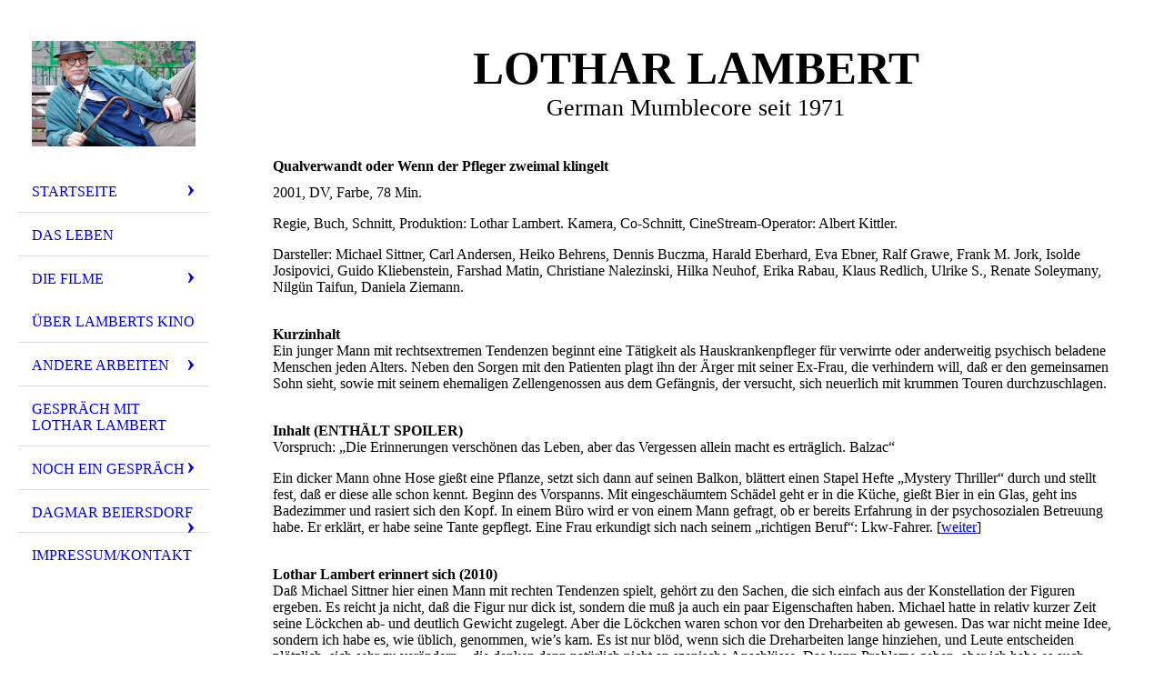

--- FILE ---
content_type: text/html; charset=utf-8
request_url: http://lotharlambert.de/Die-Filme/Qualverwandt/
body_size: 47004
content:
<!DOCTYPE html><html><head><meta http-equiv="Content-Type" content="text/html; charset=UTF-8"><title>Qualverwandt</title><meta name="description" content="German Mumblecore seit 1971"><meta name="keywords" content="Film"><link href="https://lotharlambert.de/Die-Filme/Qualverwandt/" rel="canonical"><meta content="Qualverwandt" property="og:title"><meta content="website" property="og:type"><meta content="https://lotharlambert.de/Die-Filme/Qualverwandt/" property="og:url"><meta content="http://lotharlambert.de/.cm4all/uproc.php/0/Lothar%20Lambert%20(1)%20(C)%20Jan%20Gympel.jpg" property="og:image"/><script>
              window.beng = window.beng || {};
              window.beng.env = {
                language: "en",
                country: "US",
                mode: "deploy",
                context: "page",
                pageId: "000008355696",
                pageLanguage: "en",
                skeletonId: "",
                scope: "2083854",
                isProtected: false,
                navigationText: "Qualverwandt",
                instance: "1",
                common_prefix: "https://strato-editor.com",
                design_common: "https://strato-editor.com/beng/designs/",
                design_template: "sys/cm_dh_076",
                path_design: "https://strato-editor.com/beng/designs/data/sys/cm_dh_076/",
                path_res: "https://strato-editor.com/res/",
                path_bengres: "https://strato-editor.com/beng/res/",
                masterDomain: "",
                preferredDomain: "",
                preprocessHostingUri: function(uri) {
                  
                    return uri || "";
                  
                },
                hideEmptyAreas: true
              };
            </script><script xmlns="http://www.w3.org/1999/xhtml" src="https://strato-editor.com/cm4all-beng-proxy/beng-proxy.js"></script><link xmlns="http://www.w3.org/1999/xhtml" rel="stylesheet" href="https://strato-editor.com/.cm4all/e/static/3rdparty/font-awesome/css/font-awesome.min.css"></link><link rel="stylesheet" type="text/css" href="https://strato-editor.com/.cm4all/res/static/libcm4all-js-widget/3.89.7/css/widget-runtime.css" />
<link rel="stylesheet" type="text/css" href="https://strato-editor.com/.cm4all/res/static/beng-editor/5.3.138/css/deploy.css" />
<link rel="stylesheet" type="text/css" href="https://strato-editor.com/.cm4all/res/static/libcm4all-js-widget/3.89.7/css/slideshow-common.css" />
<script src="https://strato-editor.com/.cm4all/res/static/jquery-1.7/jquery.js"></script><script src="https://strato-editor.com/.cm4all/res/static/prototype-1.7.3/prototype.js"></script><script src="https://strato-editor.com/.cm4all/res/static/jslib/1.4.1/js/legacy.js"></script><script src="https://strato-editor.com/.cm4all/res/static/libcm4all-js-widget/3.89.7/js/widget-runtime.js"></script>
<script src="https://strato-editor.com/.cm4all/res/static/libcm4all-js-widget/3.89.7/js/slideshow-common.js"></script>
<script src="https://strato-editor.com/.cm4all/res/static/beng-editor/5.3.138/js/deploy.js"></script>
<script type="text/javascript" src="https://strato-editor.com/.cm4all/uro/assets/js/uro-min.js"></script><meta name="viewport" content="width=device-width, initial-scale=1"><link rel="stylesheet" type="text/css" href="https://strato-editor.com/.cm4all/designs/static/sys/cm_dh_076/1769040020.3915884/css/main.css"><link rel="stylesheet" type="text/css" href="https://strato-editor.com/.cm4all/designs/static/sys/cm_dh_076/1769040020.3915884/css/responsive.css"><link rel="stylesheet" type="text/css" href="https://strato-editor.com/.cm4all/designs/static/sys/cm_dh_076/1769040020.3915884/css/cm-templates-global-style.css"><script type="text/javascript" language="javascript" src="https://strato-editor.com/.cm4all/designs/static/sys/cm_dh_076/1769040020.3915884/js/initialise.js"></script><script type="text/javascript" language="javascript" src="https://strato-editor.com/.cm4all/designs/static/sys/cm_dh_076/1769040020.3915884/js/showhide_subnavigation.js"></script><script type="text/javascript" language="javascript" src="https://strato-editor.com/.cm4all/designs/static/sys/cm_dh_076/1769040020.3915884/js/cm-templates-global-script.js"></script><!--[if lt IE 8]>
        	<link rel="stylesheet" type="text/css" href="https://strato-editor.com/beng/designs/data/sys/cm_dh_076/css/ie8.css" />
        <![endif]--><!--$Id: template.xsl 1832 2012-03-01 10:37:09Z dominikh $--><link href="/.cm4all/handler.php/vars.css?v=20240809052414" type="text/css" rel="stylesheet"><style type="text/css">.cm-logo {background-image: url("/.cm4all/uproc.php/0/.Lothar%20Lambert%20(1)%20(C)%20Jan%20Gympel.jpg/picture-1200?_=1905a91f872");
        background-position: 50% 50%;
background-size: 111.66666666666667% auto;
background-repeat: no-repeat;
      }</style><script type="text/javascript">window.cmLogoWidgetId = "STRATP_cm4all_com_widgets_Logo_47701105";
            window.cmLogoGetCommonWidget = function (){
                return new cm4all.Common.Widget({
            base    : "/Die-Filme/Qualverwandt/index.php/",
            session : "",
            frame   : "",
            path    : "STRATP_cm4all_com_widgets_Logo_47701105"
        })
            };
            window.logoConfiguration = {
                "cm-logo-x" : "50%",
        "cm-logo-y" : "50%",
        "cm-logo-v" : "2.0",
        "cm-logo-w" : "111.66666666666667%",
        "cm-logo-h" : "auto",
        "cm-logo-di" : "sys/cm_dh_076",
        "cm-logo-u" : "uro-service://",
        "cm-logo-k" : "%7B%22ticket%22%3A%22667d9602e5946e5415a7620a%22%2C%22serviceId%22%3A%220%22%2C%22locale%22%3A%22%22%2C%22path%22%3A%22%2F%22%2C%22name%22%3A%22Lothar%20Lambert%20(1)%20(C)%20Jan%20Gympel.jpg%22%2C%22origin%22%3A%22upload%22%2C%22type%22%3A%22image%2Fjpeg%22%2C%22size%22%3A2095173%2C%22width%22%3A3008%2C%22height%22%3A2000%2C%22duration%22%3A%22%22%2C%22rotation%22%3A1%2C%22task%22%3A%22none%22%2C%22progress%22%3A%22none%22%2C%22result%22%3A%22none%22%2C%22source%22%3A%22%22%2C%22start%22%3A%221905a91f872%22%2C%22now%22%3A%221905a921cc6%22%2C%22_update%22%3A18%2C%22_index%22%3A1%2C%22_media%22%3A%22image%22%2C%22_hash%22%3A%223f86cf91%22%2C%22_extension%22%3A%22%22%2C%22_xlate%22%3A%22Lothar%20Lambert%20(1)%20(C)%20Jan%20Gympel.jpg%22%2C%22_selected%22%3Atrue%7D",
        "cm-logo-bc" : "",
        "cm-logo-ln" : "",
        "cm-logo-ln$" : "",
        "cm-logo-hi" : false
        ,
        _logoBaseUrl : "uro-service:\/\/",
        _logoPath : "%7B%22ticket%22%3A%22667d9602e5946e5415a7620a%22%2C%22serviceId%22%3A%220%22%2C%22locale%22%3A%22%22%2C%22path%22%3A%22%2F%22%2C%22name%22%3A%22Lothar%20Lambert%20(1)%20(C)%20Jan%20Gympel.jpg%22%2C%22origin%22%3A%22upload%22%2C%22type%22%3A%22image%2Fjpeg%22%2C%22size%22%3A2095173%2C%22width%22%3A3008%2C%22height%22%3A2000%2C%22duration%22%3A%22%22%2C%22rotation%22%3A1%2C%22task%22%3A%22none%22%2C%22progress%22%3A%22none%22%2C%22result%22%3A%22none%22%2C%22source%22%3A%22%22%2C%22start%22%3A%221905a91f872%22%2C%22now%22%3A%221905a921cc6%22%2C%22_update%22%3A18%2C%22_index%22%3A1%2C%22_media%22%3A%22image%22%2C%22_hash%22%3A%223f86cf91%22%2C%22_extension%22%3A%22%22%2C%22_xlate%22%3A%22Lothar%20Lambert%20(1)%20(C)%20Jan%20Gympel.jpg%22%2C%22_selected%22%3Atrue%7D"
        };
          jQuery(document).ready(function() {
            var logoElement = jQuery(".cm-logo");
            logoElement.attr("role", "img");
            logoElement.attr("tabindex", "0");
            logoElement.attr("aria-label", "logo");
          });
        </script><link rel="shortcut icon" type="image/png" href="/.cm4all/sysdb/favicon/icon-32x32_f1007cf.png"/><link rel="shortcut icon" sizes="196x196" href="/.cm4all/sysdb/favicon/icon-196x196_f1007cf.png"/><link rel="apple-touch-icon" sizes="180x180" href="/.cm4all/sysdb/favicon/icon-180x180_f1007cf.png"/><link rel="apple-touch-icon" sizes="120x120" href="/.cm4all/sysdb/favicon/icon-120x120_f1007cf.png"/><link rel="apple-touch-icon" sizes="152x152" href="/.cm4all/sysdb/favicon/icon-152x152_f1007cf.png"/><link rel="apple-touch-icon" sizes="76x76" href="/.cm4all/sysdb/favicon/icon-76x76_f1007cf.png"/><meta name="msapplication-square70x70logo" content="/.cm4all/sysdb/favicon/icon-70x70_f1007cf.png"/><meta name="msapplication-square150x150logo" content="/.cm4all/sysdb/favicon/icon-150x150_f1007cf.png"/><meta name="msapplication-square310x310logo" content="/.cm4all/sysdb/favicon/icon-310x310_f1007cf.png"/><link rel="shortcut icon" type="image/png" href="/.cm4all/sysdb/favicon/icon-48x48_f1007cf.png"/><link rel="shortcut icon" type="image/png" href="/.cm4all/sysdb/favicon/icon-96x96_f1007cf.png"/><style id="cm_table_styles"></style><style id="cm_background_queries"></style><script type="application/x-cm4all-cookie-consent" data-code=""></script></head><body ondrop="return false;" class=" device-desktop cm-deploy cm-deploy-342 cm-deploy-4x"><div class="cm-background" data-cm-qa-bg="image"></div><div class="cm-background-video" data-cm-qa-bg="video"></div><div class="cm-background-effects" data-cm-qa-bg="effect"></div><div class="cm-templates-container"><div class="cm-kv-0 cm_can_be_empty" id="keyvisual"></div><div id="page_wrapper"><div class="content_wrapper" id="container_content"><header id="navigation_wrapper"><div class="cm-logo cm_can_be_empty" id="logo"> </div><nav id="nav-mobile-heading"><a href="">Navigation</a></nav><nav class="navi" id="cm_navigation"><ul id="cm_mainnavigation"><li id="cm_navigation_pid_7549638" class="cm_has_subnavigation"><a title="Startseite" href="/Startseite/" class="cm_anchor">Startseite</a><ul class="cm_subnavigation" id="cm_subnavigation_pid_7549638"><li id="cm_navigation_pid_8355596"><a title="17 Berlinale-Filme" href="/Startseite/17-Berlinale-Filme/" class="cm_anchor">17 Berlinale-Filme</a></li><li id="cm_navigation_pid_8359742"><a title="Vergangene Attraktionen" href="/Startseite/Vergangene-Attraktionen/" class="cm_anchor">Vergangene Attraktionen</a></li></ul></li><li id="cm_navigation_pid_7549637"><a title="Das Leben" href="/Das-Leben/" class="cm_anchor">Das Leben</a></li><li id="cm_navigation_pid_7549636" class="cm_current cm_has_subnavigation"><a title="Die Filme" href="/Die-Filme/" class="cm_anchor">Die Filme</a><ul class="cm_subnavigation" id="cm_subnavigation_pid_7549636"><li id="cm_navigation_pid_8355733"><a title="Stellenweise superscharf" href="/Die-Filme/Stellenweise-superscharf/" class="cm_anchor">Stellenweise superscharf</a></li><li id="cm_navigation_pid_8355684"><a title="Oben rum, unten rum" href="/Die-Filme/Oben-rum,-unten-rum/" class="cm_anchor">Oben rum, unten rum</a></li><li id="cm_navigation_pid_8355685"><a title="Verdammt nochmal Berlin" href="/Die-Filme/Verdammt-nochmal-Berlin/" class="cm_anchor">Verdammt nochmal Berlin</a></li><li id="cm_navigation_pid_8355686" class="cm_has_subnavigation"><a title="Erika, mein Superstar" href="/Die-Filme/Erika,-mein-Superstar/" class="cm_anchor">Erika, mein Superstar</a><ul class="cm_subnavigation" id="cm_subnavigation_pid_8355686"><li id="cm_navigation_pid_8359743"><a title="Gespräch" href="/Die-Filme/Erika,-mein-Superstar/Gespraech/" class="cm_anchor">Gespräch</a></li></ul></li><li id="cm_navigation_pid_8355687" class="cm_has_subnavigation"><a title="Ritter der Risikorunde" href="/Die-Filme/Ritter-der-Risikorunde/" class="cm_anchor">Ritter der Risikorunde</a><ul class="cm_subnavigation" id="cm_subnavigation_pid_8355687"><li id="cm_navigation_pid_8359744"><a title="Gespräch" href="/Die-Filme/Ritter-der-Risikorunde/Gespraech/" class="cm_anchor">Gespräch</a></li></ul></li><li id="cm_navigation_pid_8355688" class="cm_has_subnavigation"><a title="Zurück im tiefen Tal der Therapierten" href="/Die-Filme/Zurueck-im-tiefen-Tal-der-Therapierten/" class="cm_anchor">Zurück im tiefen Tal der Therapierten</a><ul class="cm_subnavigation" id="cm_subnavigation_pid_8355688"><li id="cm_navigation_pid_8359745"><a title="Synopsis" href="/Die-Filme/Zurueck-im-tiefen-Tal-der-Therapierten/Synopsis/" class="cm_anchor">Synopsis</a></li><li id="cm_navigation_pid_8359746"><a title="Gespräch" href="/Die-Filme/Zurueck-im-tiefen-Tal-der-Therapierten/Gespraech/" class="cm_anchor">Gespräch</a></li></ul></li><li id="cm_navigation_pid_8355689" class="cm_has_subnavigation"><a title="Alle meine Stehaufmädchen" href="/Die-Filme/Alle-meine-Stehaufmaedchen/" class="cm_anchor">Alle meine Stehaufmädchen</a><ul class="cm_subnavigation" id="cm_subnavigation_pid_8355689"><li id="cm_navigation_pid_8359747"><a title="Langinhalt" href="/Die-Filme/Alle-meine-Stehaufmaedchen/Langinhalt/" class="cm_anchor">Langinhalt</a></li><li id="cm_navigation_pid_8359748"><a title="LoLa über seine Stehaufmädchen" href="/Die-Filme/Alle-meine-Stehaufmaedchen/LoLa-ueber-seine-Stehaufmaedchen/" class="cm_anchor">LoLa über seine Stehaufmädchen</a></li><li id="cm_navigation_pid_8359749"><a title="Gespräch" href="/Die-Filme/Alle-meine-Stehaufmaedchen/Gespraech/" class="cm_anchor">Gespräch</a></li></ul></li><li id="cm_navigation_pid_8355690" class="cm_has_subnavigation"><a title="Hilka will noch" href="/Die-Filme/Hilka-will-noch/" class="cm_anchor">Hilka will noch</a><ul class="cm_subnavigation" id="cm_subnavigation_pid_8355690"><li id="cm_navigation_pid_8359750"><a title="Langinhalt" href="/Die-Filme/Hilka-will-noch/Langinhalt/" class="cm_anchor">Langinhalt</a></li></ul></li><li id="cm_navigation_pid_8355691" class="cm_has_subnavigation"><a title="Im tiefen Tal der Therapierten" href="/Die-Filme/Im-tiefen-Tal-der-Therapierten/" class="cm_anchor">Im tiefen Tal der Therapierten</a><ul class="cm_subnavigation" id="cm_subnavigation_pid_8355691"><li id="cm_navigation_pid_8359751"><a title="Langinhalt" href="/Die-Filme/Im-tiefen-Tal-der-Therapierten/Langinhalt/" class="cm_anchor">Langinhalt</a></li></ul></li><li id="cm_navigation_pid_8355692"><a title="As Showtime Goes by" href="/Die-Filme/As-Showtime-Goes-by/" class="cm_anchor">As Showtime Goes by</a></li><li id="cm_navigation_pid_8355693" class="cm_has_subnavigation"><a title="Küß die Kamera!" href="/Die-Filme/Kuess-die-Kamera/" class="cm_anchor">Küß die Kamera!</a><ul class="cm_subnavigation" id="cm_subnavigation_pid_8355693"><li id="cm_navigation_pid_8359752"><a title="Langinhalt" href="/Die-Filme/Kuess-die-Kamera/Langinhalt/" class="cm_anchor">Langinhalt</a></li></ul></li><li id="cm_navigation_pid_8355694" class="cm_has_subnavigation"><a title="Aus dem Tagebuch eines Sex-Moppels" href="/Die-Filme/Aus-dem-Tagebuch-eines-Sex-Moppels/" class="cm_anchor">Aus dem Tagebuch eines Sex-Moppels</a><ul class="cm_subnavigation" id="cm_subnavigation_pid_8355694"><li id="cm_navigation_pid_8359753"><a title="Langinhalt" href="/Die-Filme/Aus-dem-Tagebuch-eines-Sex-Moppels/Langinhalt/" class="cm_anchor">Langinhalt</a></li></ul></li><li id="cm_navigation_pid_8355695"><a title="Ich bin, Gott sei Dank, beim Film!" href="/Die-Filme/Ich-bin,-Gott-sei-Dank,-beim-Film/" class="cm_anchor">Ich bin, Gott sei Dank, beim Film!</a></li><li id="cm_navigation_pid_8355696" class="cm_current cm_has_subnavigation"><a title="Qualverwandt" href="/Die-Filme/Qualverwandt/" class="cm_anchor">Qualverwandt</a><ul class="cm_subnavigation" id="cm_subnavigation_pid_8355696"><li id="cm_navigation_pid_8359754"><a title="Langinhalt" href="/Die-Filme/Qualverwandt/Langinhalt/" class="cm_anchor">Langinhalt</a></li></ul></li><li id="cm_navigation_pid_8355697" class="cm_has_subnavigation"><a title="Verdammt in alle Eitelkeit" href="/Die-Filme/Verdammt-in-alle-Eitelkeit/" class="cm_anchor">Verdammt in alle Eitelkeit</a><ul class="cm_subnavigation" id="cm_subnavigation_pid_8355697"><li id="cm_navigation_pid_8359755"><a title="Langinhalt" href="/Die-Filme/Verdammt-in-alle-Eitelkeit/Langinhalt/" class="cm_anchor">Langinhalt</a></li></ul></li><li id="cm_navigation_pid_8355698" class="cm_has_subnavigation"><a title="Made in Moabit" href="/Die-Filme/Made-in-Moabit/" class="cm_anchor">Made in Moabit</a><ul class="cm_subnavigation" id="cm_subnavigation_pid_8355698"><li id="cm_navigation_pid_8359756"><a title="Langinhalt" href="/Die-Filme/Made-in-Moabit/Langinhalt/" class="cm_anchor">Langinhalt</a></li></ul></li><li id="cm_navigation_pid_8355699" class="cm_has_subnavigation"><a title="Und Gott erschuf das Make-up" href="/Die-Filme/Und-Gott-erschuf-das-Make-up/" class="cm_anchor">Und Gott erschuf das Make-up</a><ul class="cm_subnavigation" id="cm_subnavigation_pid_8355699"><li id="cm_navigation_pid_8359757"><a title="Langinhalt" href="/Die-Filme/Und-Gott-erschuf-das-Make-up/Langinhalt/" class="cm_anchor">Langinhalt</a></li></ul></li><li id="cm_navigation_pid_8355700" class="cm_has_subnavigation"><a title="Blond bis aufs Blut" href="/Die-Filme/Blond-bis-aufs-Blut/" class="cm_anchor">Blond bis aufs Blut</a><ul class="cm_subnavigation" id="cm_subnavigation_pid_8355700"><li id="cm_navigation_pid_8359758"><a title="Langinhalt" href="/Die-Filme/Blond-bis-aufs-Blut/Langinhalt/" class="cm_anchor">Langinhalt</a></li></ul></li><li id="cm_navigation_pid_8355701" class="cm_has_subnavigation"><a title="So wahr ich liebe" href="/Die-Filme/So-wahr-ich-liebe/" class="cm_anchor">So wahr ich liebe</a><ul class="cm_subnavigation" id="cm_subnavigation_pid_8355701"><li id="cm_navigation_pid_8359759"><a title="Langinhalt" href="/Die-Filme/So-wahr-ich-liebe/Langinhalt/" class="cm_anchor">Langinhalt</a></li></ul></li><li id="cm_navigation_pid_8355702" class="cm_has_subnavigation"><a title="In Haßliebe Lola" href="/Die-Filme/In-Hassliebe-Lola/" class="cm_anchor">In Haßliebe Lola</a><ul class="cm_subnavigation" id="cm_subnavigation_pid_8355702"><li id="cm_navigation_pid_8359760"><a title="Langinhalt" href="/Die-Filme/In-Hassliebe-Lola/Langinhalt/" class="cm_anchor">Langinhalt</a></li></ul></li><li id="cm_navigation_pid_8355703" class="cm_has_subnavigation"><a title="Gut drauf, schlecht dran" href="/Die-Filme/Gut-drauf,-schlecht-dran/" class="cm_anchor">Gut drauf, schlecht dran</a><ul class="cm_subnavigation" id="cm_subnavigation_pid_8355703"><li id="cm_navigation_pid_8359761"><a title="Langinhalt" href="/Die-Filme/Gut-drauf,-schlecht-dran/Langinhalt/" class="cm_anchor">Langinhalt</a></li></ul></li><li id="cm_navigation_pid_8355704" class="cm_has_subnavigation"><a title="Was Sie nie über Frauen wissen wollten" href="/Die-Filme/Was-Sie-nie-ueber-Frauen-wissen-wollten/" class="cm_anchor">Was Sie nie über Frauen wissen wollten</a><ul class="cm_subnavigation" id="cm_subnavigation_pid_8355704"><li id="cm_navigation_pid_8359762"><a title="Langinhalt" href="/Die-Filme/Was-Sie-nie-ueber-Frauen-wissen-wollten/Langinhalt/" class="cm_anchor">Langinhalt</a></li></ul></li><li id="cm_navigation_pid_8355705" class="cm_has_subnavigation"><a title="Du Elvis, ich Monroe" href="/Die-Filme/Du-Elvis,-ich-Monroe/" class="cm_anchor">Du Elvis, ich Monroe</a><ul class="cm_subnavigation" id="cm_subnavigation_pid_8355705"><li id="cm_navigation_pid_8359763"><a title="Langinhalt" href="/Die-Filme/Du-Elvis,-ich-Monroe/Langinhalt/" class="cm_anchor">Langinhalt</a></li></ul></li><li id="cm_navigation_pid_8355706" class="cm_has_subnavigation"><a title="Liebe, Tod und kleine Teufel" href="/Die-Filme/Liebe,-Tod-und-kleine-Teufel/" class="cm_anchor">Liebe, Tod und kleine Teufel</a><ul class="cm_subnavigation" id="cm_subnavigation_pid_8355706"><li id="cm_navigation_pid_8359764"><a title="Langinhalt" href="/Die-Filme/Liebe,-Tod-und-kleine-Teufel/Langinhalt/" class="cm_anchor">Langinhalt</a></li></ul></li><li id="cm_navigation_pid_8355707" class="cm_has_subnavigation"><a title="Verbieten verboten" href="/Die-Filme/Verbieten-verboten/" class="cm_anchor">Verbieten verboten</a><ul class="cm_subnavigation" id="cm_subnavigation_pid_8355707"><li id="cm_navigation_pid_8359765"><a title="Langinhalt" href="/Die-Filme/Verbieten-verboten/Langinhalt/" class="cm_anchor">Langinhalt</a></li></ul></li><li id="cm_navigation_pid_8355708"><a title="Gestatten, Bestatter!" href="/Die-Filme/Gestatten,-Bestatter/" class="cm_anchor">Gestatten, Bestatter!</a></li><li id="cm_navigation_pid_8355709" class="cm_has_subnavigation"><a title="Die Liebeswüste" href="/Die-Filme/Die-Liebeswueste/" class="cm_anchor">Die Liebeswüste</a><ul class="cm_subnavigation" id="cm_subnavigation_pid_8355709"><li id="cm_navigation_pid_8359766"><a title="Langinhalt" href="/Die-Filme/Die-Liebeswueste/Langinhalt/" class="cm_anchor">Langinhalt</a></li></ul></li><li id="cm_navigation_pid_8355710" class="cm_has_subnavigation"><a title="Der sexte Sinn" href="/Die-Filme/Der-sexte-Sinn/" class="cm_anchor">Der sexte Sinn</a><ul class="cm_subnavigation" id="cm_subnavigation_pid_8355710"><li id="cm_navigation_pid_8359767"><a title="Langinhalt" href="/Die-Filme/Der-sexte-Sinn/Langinhalt/" class="cm_anchor">Langinhalt</a></li></ul></li><li id="cm_navigation_pid_8355711" class="cm_has_subnavigation"><a title="Drama in Blond" href="/Die-Filme/Drama-in-Blond/" class="cm_anchor">Drama in Blond</a><ul class="cm_subnavigation" id="cm_subnavigation_pid_8355711"><li id="cm_navigation_pid_8359768"><a title="Langinhalt" href="/Die-Filme/Drama-in-Blond/Langinhalt/" class="cm_anchor">Langinhalt</a></li></ul></li><li id="cm_navigation_pid_8355712" class="cm_has_subnavigation"><a title="Fräulein Berlin" href="/Die-Filme/Fraeulein-Berlin/" class="cm_anchor">Fräulein Berlin</a><ul class="cm_subnavigation" id="cm_subnavigation_pid_8355712"><li id="cm_navigation_pid_8359769"><a title="Langinhalt" href="/Die-Filme/Fraeulein-Berlin/Langinhalt/" class="cm_anchor">Langinhalt</a></li></ul></li><li id="cm_navigation_pid_8355713" class="cm_has_subnavigation"><a title="Paso doble" href="/Die-Filme/Paso-doble/" class="cm_anchor">Paso doble</a><ul class="cm_subnavigation" id="cm_subnavigation_pid_8355713"><li id="cm_navigation_pid_8359770"><a title="Langinhalt" href="/Die-Filme/Paso-doble/Langinhalt/" class="cm_anchor">Langinhalt</a></li></ul></li><li id="cm_navigation_pid_8355714" class="cm_has_subnavigation"><a title="Fucking City" href="/Die-Filme/Fucking-City/" class="cm_anchor">Fucking City</a><ul class="cm_subnavigation" id="cm_subnavigation_pid_8355714"><li id="cm_navigation_pid_8359771"><a title="Langinhalt" href="/Die-Filme/Fucking-City/Langinhalt/" class="cm_anchor">Langinhalt</a></li></ul></li><li id="cm_navigation_pid_8355715" class="cm_has_subnavigation"><a title="Die Alptraumfrau" href="/Die-Filme/Die-Alptraumfrau/" class="cm_anchor">Die Alptraumfrau</a><ul class="cm_subnavigation" id="cm_subnavigation_pid_8355715"><li id="cm_navigation_pid_8359772"><a title="Langinhalt" href="/Die-Filme/Die-Alptraumfrau/Langinhalt/" class="cm_anchor">Langinhalt</a></li></ul></li><li id="cm_navigation_pid_8355716" class="cm_has_subnavigation"><a title="Tiergarten" href="/Die-Filme/Tiergarten/" class="cm_anchor">Tiergarten</a><ul class="cm_subnavigation" id="cm_subnavigation_pid_8355716"><li id="cm_navigation_pid_8359773"><a title="Langinhalt" href="/Die-Filme/Tiergarten/Langinhalt/" class="cm_anchor">Langinhalt</a></li></ul></li><li id="cm_navigation_pid_8355717" class="cm_has_subnavigation"><a title="Now or Never" href="/Die-Filme/Now-or-Never/" class="cm_anchor">Now or Never</a><ul class="cm_subnavigation" id="cm_subnavigation_pid_8355717"><li id="cm_navigation_pid_8359774"><a title="Langinhalt" href="/Die-Filme/Now-or-Never/Langinhalt/" class="cm_anchor">Langinhalt</a></li></ul></li><li id="cm_navigation_pid_8355718" class="cm_has_subnavigation"><a title="Nachtvorstellungen" href="/Die-Filme/Nachtvorstellungen/" class="cm_anchor">Nachtvorstellungen</a><ul class="cm_subnavigation" id="cm_subnavigation_pid_8355718"><li id="cm_navigation_pid_8359775"><a title="Langinhalt" href="/Die-Filme/Nachtvorstellungen/Langinhalt/" class="cm_anchor">Langinhalt</a></li></ul></li><li id="cm_navigation_pid_8355719" class="cm_has_subnavigation"><a title="Faux Pas de deux" href="/Die-Filme/Faux-Pas-de-deux/" class="cm_anchor">Faux Pas de deux</a><ul class="cm_subnavigation" id="cm_subnavigation_pid_8355719"><li id="cm_navigation_pid_8359776"><a title="Langinhalt" href="/Die-Filme/Faux-Pas-de-deux/Langinhalt/" class="cm_anchor">Langinhalt</a></li></ul></li><li id="cm_navigation_pid_8355720" class="cm_has_subnavigation"><a title="1 Berlin-Harlem" href="/Die-Filme/1-Berlin-Harlem/" class="cm_anchor">1 Berlin-Harlem</a><ul class="cm_subnavigation" id="cm_subnavigation_pid_8355720"><li id="cm_navigation_pid_8359777"><a title="Langinhalt" href="/Die-Filme/1-Berlin-Harlem/Langinhalt/" class="cm_anchor">Langinhalt</a></li></ul></li><li id="cm_navigation_pid_8355721" class="cm_has_subnavigation"><a title="Ein Schuß Sehnsucht - Sein Kampf" href="/Die-Filme/Ein-Schuss-Sehnsucht-Sein-Kampf/" class="cm_anchor">Ein Schuß Sehnsucht - Sein Kampf</a><ul class="cm_subnavigation" id="cm_subnavigation_pid_8355721"><li id="cm_navigation_pid_8359778"><a title="Langinhalt" href="/Die-Filme/Ein-Schuss-Sehnsucht-Sein-Kampf/Langinhalt/" class="cm_anchor">Langinhalt</a></li></ul></li><li id="cm_navigation_pid_8355722" class="cm_has_subnavigation"><a title="Ex und hopp" href="/Die-Filme/Ex-und-hopp/" class="cm_anchor">Ex und hopp</a><ul class="cm_subnavigation" id="cm_subnavigation_pid_8355722"><li id="cm_navigation_pid_8359779"><a title="Langinhalt" href="/Die-Filme/Ex-und-hopp/Langinhalt/" class="cm_anchor">Langinhalt</a></li></ul></li><li id="cm_navigation_pid_8355655" class="cm_has_subnavigation"><a title="Kurzschluß" href="/Die-Filme/Kurzschluss/" class="cm_anchor">Kurzschluß</a><ul class="cm_subnavigation" id="cm_subnavigation_pid_8355655"><li id="cm_navigation_pid_8359780"><a title="Langinhalt" href="/Die-Filme/Kurzschluss/Langinhalt/" class="cm_anchor">Langinhalt</a></li></ul></li><li id="cm_navigation_pid_8355656"><a title="Lambert's Personal Best" href="/Die-Filme/Lambert-s-Personal-Best/" class="cm_anchor">Lambert's Personal Best</a></li></ul></li><li id="cm_navigation_pid_8355728"><a title="Über Lamberts Kino" href="/Ueber-Lamberts-Kino/" class="cm_anchor">Über Lamberts Kino</a></li><li id="cm_navigation_pid_8355729" class="cm_has_subnavigation"><a title="Andere Arbeiten" href="/Andere-Arbeiten/" class="cm_anchor">Andere Arbeiten</a><ul class="cm_subnavigation" id="cm_subnavigation_pid_8355729"><li id="cm_navigation_pid_8361186"><a title="Malerei" href="/Andere-Arbeiten/Malerei/" class="cm_anchor">Malerei</a></li></ul></li><li id="cm_navigation_pid_8355730"><a title="Gespräch mit Lothar Lambert" href="/Gespraech-mit-Lothar-Lambert/" class="cm_anchor">Gespräch mit Lothar Lambert</a></li><li id="cm_navigation_pid_8355731" class="cm_has_subnavigation"><a title="Noch ein Gespräch" href="/Noch-ein-Gespraech/" class="cm_anchor">Noch ein Gespräch</a><ul class="cm_subnavigation" id="cm_subnavigation_pid_8355731"><li id="cm_navigation_pid_8359876"><a title="Noch ein Gespräch (2)" href="/Noch-ein-Gespraech/Noch-ein-Gespraech-2/" class="cm_anchor">Noch ein Gespräch (2)</a></li><li id="cm_navigation_pid_8359877"><a title="Noch ein Gespräch (3)" href="/Noch-ein-Gespraech/Noch-ein-Gespraech-3/" class="cm_anchor">Noch ein Gespräch (3)</a></li><li id="cm_navigation_pid_8359878"><a title="Noch ein Gespräch (4)" href="/Noch-ein-Gespraech/Noch-ein-Gespraech-4/" class="cm_anchor">Noch ein Gespräch (4)</a></li></ul></li><li id="cm_navigation_pid_8355597" class="cm_has_subnavigation"><a title="Dagmar Beiersdorf" href="/Dagmar-Beiersdorf/" class="cm_anchor">Dagmar Beiersdorf</a><ul class="cm_subnavigation" id="cm_subnavigation_pid_8355597"><li id="cm_navigation_pid_8355654"><a title="Kuck mal, wer da filmt!" href="/Dagmar-Beiersdorf/Kuck-mal,-wer-da-filmt/" class="cm_anchor">Kuck mal, wer da filmt!</a></li><li id="cm_navigation_pid_7549635"><a title="Eine Tunte zum Dessert" href="/Dagmar-Beiersdorf/Eine-Tunte-zum-Dessert/" class="cm_anchor">Eine Tunte zum Dessert</a></li><li id="cm_navigation_pid_8355723"><a title="Die Wolfsbraut" href="/Dagmar-Beiersdorf/Die-Wolfsbraut/" class="cm_anchor">Die Wolfsbraut</a></li><li id="cm_navigation_pid_8355724"><a title="Der sexte Sinn" href="/Dagmar-Beiersdorf/Der-sexte-Sinn/" class="cm_anchor">Der sexte Sinn</a></li><li id="cm_navigation_pid_8355725"><a title="Dirty Daughters" href="/Dagmar-Beiersdorf/Dirty-Daughters/" class="cm_anchor">Dirty Daughters</a></li><li id="cm_navigation_pid_8355726"><a title="Puppe kaputt" href="/Dagmar-Beiersdorf/Puppe-kaputt/" class="cm_anchor">Puppe kaputt</a></li><li id="cm_navigation_pid_8355727"><a title="Krimi-Abend" href="/Dagmar-Beiersdorf/Krimi-Abend/" class="cm_anchor">Krimi-Abend</a></li></ul></li><li id="cm_navigation_pid_7549634"><a title="Impressum/Kontakt" href="/ImpressumKontakt/" class="cm_anchor">Impressum/Kontakt</a></li></ul></nav></header><div class="cm-template-content" id="content_wrapper"><div class="cm-templates-title-container cm_can_be_empty" id="title_wrapper"><div class="title cm-h1 cm_can_be_empty cm-templates-heading__title" id="title" style=""><strong>Lothar Lambert</strong></div><div class="subtitle cm_can_be_empty cm-templates-heading__subtitle" id="subtitle" style="">German Mumblecore seit 1971</div></div><main class="content_main_dho cm-template-content__main append cm-templates-text" id="content_main" data-cm-hintable="yes"><h1>Qualverwandt oder Wenn der Pfleger zweimal klingelt</h1><p>2001, DV, Farbe, 78 Min.<br></p><p>Regie, Buch, Schnitt, Produktion: Lothar Lambert. Kamera, Co-Schnitt, CineStream-Operator: Albert Kittler.</p><p>Darsteller: Michael Sittner, Carl Andersen, Heiko Behrens, Dennis Buczma, Harald Eberhard, Eva Ebner, Ralf Grawe, Frank M. Jork, Isolde Josipovici, Guido Kliebenstein, Farshad Matin, Christiane Nalezinski, Hilka Neuhof, Erika Rabau, Klaus Redlich, Ulrike S., Renate Soleymany, Nilgün Taifun, Daniela Ziemann.<br><br></p><p><strong>Kurzinhalt</strong><br>Ein junger Mann mit rechtsextremen Tendenzen beginnt eine Tätigkeit als Hauskrankenpfleger für verwirrte oder anderweitig psychisch beladene Menschen jeden Alters. Neben den Sorgen mit den Patienten plagt ihn der Ärger mit seiner Ex-Frau, die verhindern will, daß er den gemeinsamen Sohn sieht, sowie mit seinem ehemaligen Zellengenossen aus dem Gefängnis, der versucht, sich neuerlich mit krummen Touren durchzuschlagen.<br><br></p><p><strong>Inhalt (ENTHÄLT SPOILER)</strong><br>Vorspruch: „Die Erinnerungen verschönen das Leben, aber das Vergessen allein macht es erträglich. Balzac“</p><p>Ein dicker Mann ohne Hose gießt eine Pflanze, setzt sich dann auf seinen Balkon, blättert einen Stapel Hefte „Mystery Thriller“ durch und stellt fest, daß er diese alle schon kennt. Beginn des Vorspanns. Mit eingeschäumtem Schädel geht er in die Küche, gießt Bier in ein Glas, geht ins Badezimmer und rasiert sich den Kopf. In einem Büro wird er von einem Mann gefragt, ob er bereits Erfahrung in der psychosozialen Betreuung habe. Er erklärt, er habe seine Tante gepflegt. Eine Frau erkundigt sich nach seinem „richtigen Beruf“: Lkw-Fahrer. [<a href="/Die-Filme/Qualverwandt/Langinhalt/" class="cm_anchor">weiter</a>]<br><br></p><p><strong>Lothar Lambert erinnert sich (2010)</strong><br>Daß Michael Sittner hier einen Mann mit rechten Tendenzen spielt, gehört zu den Sachen, die sich einfach aus der Konstellation der Figuren ergeben. Es reicht ja nicht, daß die Figur nur dick ist, sondern die muß ja auch ein paar Eigenschaften haben. Michael hatte in relativ kurzer Zeit seine Löckchen ab- und deutlich Gewicht zugelegt. Aber die Löckchen waren schon vor den Dreharbeiten ab gewesen. Das war nicht meine Idee, sondern ich habe es, wie üblich, genommen, wie’s kam. Es ist nur blöd, wenn sich die Dreharbeiten lange hinziehen, und Leute entscheiden plötzlich, sich sehr zu verändern – die denken dann natürlich nicht an szenische Anschlüsse. Das kann Probleme geben, aber ich habe es auch immer irgendwie funktionalisiert.</p><p>Statt eines windigen Filmemachers spielte Carl Andersen diesmal einen versoffenen Ex-Filmemacher. Carl sagt ja immer zu solchen Rollenzumutungen, daß er den Schutz der Rolle hat. Daß es ihm deshalb nichts ausmacht, sowas zu spielen. Find ich ja mutig von ihm. Aber er ist auch nicht sofort locker vor der Kamera, hat auch Angst vor ihr. Der Ausschnitt aus dem Film des delirierenden Regisseurs, der in „Qualverwandt“ zu sehen ist, ist aus „Mondo Weirdo“, Carls bestem Opus. Und schön ist doch, als die Journalistin, der er nachher die Füße leckt, ihn interviewt und seine Filme aufzählt: „Schleier ade, Scheiden tut weh“ – „Nein, nein, Scheide tut weh!“ Der Titel ist natürlich von mir, aber leider nur als Film-im-Film-Gag zu verwenden.</p><p>In der Szene, wo Nilgün Taifun die Scheiben putzt und sie einen ihrer typischen Monologe hat, mußte gar keiner zuhören. Ich hab ihr nur gesagt: Stell dir vor, Michael sitzt da. Ich hab ihn dann nachher in die Szene reingeschnitten. Offenbar ganz geschickt, denn von Zuschauern habe ich gehört, daß sie denken, er saß wirklich Nilgün gegenüber.</p><p>Renate Soleymany trat in „Qualverwandt“ zum letzten Mal bei mir auf. Sie ist danach ziemlich gebrechlich geworden. Sie will auch nicht mehr. Lust zu spielen hatte sie sowieso nie gehabt. Sie mußte immer irgendwie überredet werden. Sie hatte ja auch immer wieder psychische Probleme, und man hatte manchmal das Gefühl: Wenn sie jetzt zustimmt, tut’s ihr morgen leid. Früher hat sie immer gedacht, man nimmt sie nur, weil sie einen Riesenbusen hat. Den hat sie irgendwann nicht mehr gehabt, aber ich bin ihr als Regisseur treugeblieben. Ich habe gesagt: Das hängt nicht davon ab, du bist einfach ein guter Typ. Es geht mir nicht um den Riesenbusen – deine Stimme, dein Gesicht, das ist toll irgendwie. Aber daß sie davon überzeugt ist, glaub ich nicht.</p><p>Guido Kliebenstein, der Sohn meiner Cousine, tritt hier noch einmal auf als Sohn von Michael Sittner. In „<a href="/Die-Filme/Gut-drauf,-schlecht-dran/" class="cm_anchor">Gut drauf, schlecht dran</a>“ war er ja mit seiner Mutter am Grab von Marlene zu sehen gewesen. Ich könnte ihn natürlich mal wieder bitten, mitzuspielen, inzwischen ist er Mitte zwanzig. Aber man sieht sich zu selten, man kaspert nicht zusammen irgendwelche Geschichten aus. Und junge Leute interessieren mich auch eigentlich nicht. In die Probleme von jungen Leuten kann ich mich schwer hineinversetzen. Die Jüngeren könnten zwar den Älteren in einer Filmhandlung dramaturgisch ergiebige Probleme machen, aber die Jüngeren sind bei mir heute eben vierzig. In meinem neuesten Film „Zurück im tiefen Tal der Therapierten“ hat Hilka Neuhof den Wahn, daß sie eigentlich das Baby ihrer Kinder ist. Zum Schluß liegt sie da und sagt zu ihrem Sohn, der als ihre Tochter erscheint: „Mama, Mama!“ Das ist dann die hundertprozentige Regression.</p><p>Daniela Ziemann ist eine Freundin von Christiane Nalezinski und, wie man in „<a href="/Die-Filme/Ich-bin,-Gott-sei-Dank,-beim-Film/" class="cm_anchor">Ich bin, Gott sei Dank, beim Film!</a>“ auch erfährt, die Nichte von Sonja Ziemann. Sie hat viele Jahre lang mit ihrer Tante Tourneetheater gespielt und ist durch die ganze Republik getingelt. Sie ist auch so jemand, den ich sehr mag, der aber darstellerisch schwer zu fassen ist. Sie paßt nicht so ganz in mein Undergroundkino. Sie war sehr temperamentvoll in „Qualverwandt“, wo sie als Michaels Ex an der Tür schimpfen konnte. Aber als Psychiaterin in „<a href="/Die-Filme/Aus-dem-Tagebuch-eines-Sex-Moppels/" class="cm_anchor">Aus dem Tagebuch eines Sex-Moppels</a>“ agierte sie eher unengagiert. Sie signalisiert auch nicht, daß sie wild darauf ist zu spielen.</p><p>Wenn jemand am Ende des Films denken sollte, die Dreharbeiten wären wegen des 11. September 2001 abgebrochen oder verkürzt worden, liegt er falsch. Natürlich hatten die Anschläge nachhaltige Auswirkungen auf meine Stimmung, das wollte ich unterbringen. Aber für die Szene mit Erika Rabau sind sie natürlich ein Glücksfall gewesen. Denn das kommt ja ihrer eigenen seelischen Disposition entgegen: auf der Flucht sein, Angst haben.<br><br></p><p><strong>Kritische Anmerkungen</strong><br></p><p> (folgen)</p><div id="cm_bottom_clearer" style="clear: both;" contenteditable="false"></div></main></div><div class="cm-templates-sidebar-container append cm_can_be_empty" id="content_sidebar"><aside class="sidebar cm_can_be_empty" id="widgetbar_site_1" data-cm-hintable="yes"><p>  </p></aside><aside class="sidebar cm_can_be_empty" id="widgetbar_page_1" data-cm-hintable="yes"><p> </p></aside><aside class="sidebar cm_can_be_empty" id="widgetbar_site_2" data-cm-hintable="yes"><p> </p></aside><aside class="sidebar cm_can_be_empty" id="widgetbar_page_2" data-cm-hintable="yes"><p> </p></aside></div><div class="clear"> </div></div><div class="cm-templates-footer cm_can_be_empty" id="footer_wrapper"><footer class="content_wrapper cm_can_be_empty" id="footer" data-cm-hintable="yes"> </footer></div></div></div><div class="cm_widget_anchor"><a name="STRATP_cm4all_com_widgets_CookiePolicy_47701107" id="widgetanchor_STRATP_cm4all_com_widgets_CookiePolicy_47701107"><!--cm4all.com.widgets.CookiePolicy--></a></div><div style="display:none" class="cm-wp-container cm4all-cookie-policy-placeholder-template"><div class="cm-wp-header"><h4 class="cm-wp-header__headline">Externe Inhalte</h4><p class="cm-wp-header__text">Die an dieser Stelle vorgesehenen Inhalte können aufgrund Ihrer aktuellen <a class="cm-wp-header__link" href="#" onclick="openCookieSettings();return false;">Cookie-Einstellungen</a> nicht angezeigt werden.</p></div><div class="cm-wp-content"><div class="cm-wp-content__control"><label aria-checked="false" role="switch" tabindex="0" class="cm-wp-content-switcher"><input tabindex="-1" type="checkbox" class="cm-wp-content-switcher__checkbox" /><span class="cm-wp-content-switcher__label">Drittanbieter-Inhalte</span></label></div><p class="cm-wp-content__text">Diese Webseite bietet möglicherweise Inhalte oder Funktionalitäten an, die von Drittanbietern eigenverantwortlich zur Verfügung gestellt werden. Diese Drittanbieter können eigene Cookies setzen, z.B. um die Nutzeraktivität zu verfolgen oder ihre Angebote zu personalisieren und zu optimieren.</p></div></div><div aria-labelledby="cookieSettingsDialogTitle" role="dialog" style="position: fixed;" class="cm-cookie-container cm-hidden" id="cookieSettingsDialog"><div class="cm-cookie-header"><h4 id="cookieSettingsDialogTitle" class="cm-cookie-header__headline">Cookie-Einstellungen</h4><div autofocus="autofocus" tabindex="0" role="button" class="cm-cookie-header__close-button" title="Schließen"></div></div><div aria-describedby="cookieSettingsDialogContent" class="cm-cookie-content"><p id="cookieSettingsDialogContent" class="cm-cookie-content__text">Diese Webseite verwendet Cookies, um Besuchern ein optimales Nutzererlebnis zu bieten. Bestimmte Inhalte von Drittanbietern werden nur angezeigt, wenn die entsprechende Option aktiviert ist. Die Datenverarbeitung kann dann auch in einem Drittland erfolgen. Weitere Informationen hierzu in der Datenschutzerklärung.</p><div class="cm-cookie-content__controls"><div class="cm-cookie-controls-container"><div class="cm-cookie-controls cm-cookie-controls--essential"><div class="cm-cookie-flex-wrapper"><label aria-details="cookieSettingsEssentialDetails" aria-labelledby="cookieSettingsEssentialLabel" aria-checked="true" role="switch" tabindex="0" class="cm-cookie-switch-wrapper"><input tabindex="-1" id="cookieSettingsEssential" type="checkbox" disabled="disabled" checked="checked" /><span></span></label><div class="cm-cookie-expand-wrapper"><span id="cookieSettingsEssentialLabel">Technisch notwendige</span><div tabindex="0" aria-controls="cookieSettingsEssentialDetails" aria-expanded="false" role="button" class="cm-cookie-content-expansion-button" title="Erweitern / Zuklappen"></div></div></div><div class="cm-cookie-content-expansion-text" id="cookieSettingsEssentialDetails">Diese Cookies sind zum Betrieb der Webseite notwendig, z.B. zum Schutz vor Hackerangriffen und zur Gewährleistung eines konsistenten und der Nachfrage angepassten Erscheinungsbilds der Seite.</div></div><div class="cm-cookie-controls cm-cookie-controls--statistic"><div class="cm-cookie-flex-wrapper"><label aria-details="cookieSettingsStatisticsDetails" aria-labelledby="cookieSettingsStatisticsLabel" aria-checked="false" role="switch" tabindex="0" class="cm-cookie-switch-wrapper"><input tabindex="-1" id="cookieSettingsStatistics" type="checkbox" /><span></span></label><div class="cm-cookie-expand-wrapper"><span id="cookieSettingsStatisticsLabel">Analytische</span><div tabindex="0" aria-controls="cookieSettingsStatisticsDetails" aria-expanded="false" role="button" class="cm-cookie-content-expansion-button" title="Erweitern / Zuklappen"></div></div></div><div class="cm-cookie-content-expansion-text" id="cookieSettingsStatisticsDetails">Diese Cookies werden verwendet, um das Nutzererlebnis weiter zu optimieren. Hierunter fallen auch Statistiken, die dem Webseitenbetreiber von Drittanbietern zur Verfügung gestellt werden, sowie die Ausspielung von personalisierter Werbung durch die Nachverfolgung der Nutzeraktivität über verschiedene Webseiten.</div></div><div class="cm-cookie-controls cm-cookie-controls--third-party"><div class="cm-cookie-flex-wrapper"><label aria-details="cookieSettingsThirdpartyDetails" aria-labelledby="cookieSettingsThirdpartyLabel" aria-checked="false" role="switch" tabindex="0" class="cm-cookie-switch-wrapper"><input tabindex="-1" id="cookieSettingsThirdparty" type="checkbox" /><span></span></label><div class="cm-cookie-expand-wrapper"><span id="cookieSettingsThirdpartyLabel">Drittanbieter-Inhalte</span><div tabindex="0" aria-controls="cookieSettingsThirdpartyDetails" aria-expanded="false" role="button" class="cm-cookie-content-expansion-button" title="Erweitern / Zuklappen"></div></div></div><div class="cm-cookie-content-expansion-text" id="cookieSettingsThirdpartyDetails">Diese Webseite bietet möglicherweise Inhalte oder Funktionalitäten an, die von Drittanbietern eigenverantwortlich zur Verfügung gestellt werden. Diese Drittanbieter können eigene Cookies setzen, z.B. um die Nutzeraktivität zu verfolgen oder ihre Angebote zu personalisieren und zu optimieren.</div></div></div><div class="cm-cookie-content-button"><div tabindex="0" role="button" onclick="rejectAllCookieTypes(); setTimeout(saveCookieSettings, 400);" class="cm-cookie-button cm-cookie-content-button--reject-all"><span>Ablehnen</span></div><div tabindex="0" role="button" onclick="selectAllCookieTypes(); setTimeout(saveCookieSettings, 400);" class="cm-cookie-button cm-cookie-content-button--accept-all"><span>Alle akzeptieren</span></div><div tabindex="0" role="button" onclick="saveCookieSettings();" class="cm-cookie-button cm-cookie-content-button--save"><span>Speichern</span></div></div></div></div></div><script type="text/javascript">
      Common.loadCss("/.cm4all/widgetres.php/cm4all.com.widgets.CookiePolicy/show.css?v=3.3.38");
    </script><script data-tracking="true" data-cookie-settings-enabled="true" src="/.cm4all/widgetres.php/cm4all.com.widgets.CookiePolicy/show.js?v=3.3.38" defer="defer" id="cookieSettingsScript"></script><noscript ><div style="position:absolute;bottom:0;" id="statdiv"><img alt="" height="1" width="1" src="https://strato-editor.com/.cm4all/_pixel.img?site=2088219-79MQTuBE&amp;page=pid_8355696&amp;path=%2FDie-Filme%2FQualverwandt%2Findex.php%2F&amp;nt=Qualverwandt"/></div></noscript><script  type="text/javascript">//<![CDATA[
            document.body.insertAdjacentHTML('beforeend', '<div style="position:absolute;bottom:0;" id="statdiv"><img alt="" height="1" width="1" src="https://strato-editor.com/.cm4all/_pixel.img?site=2088219-79MQTuBE&amp;page=pid_8355696&amp;path=%2FDie-Filme%2FQualverwandt%2Findex.php%2F&amp;nt=Qualverwandt&amp;domain='+escape(document.location.hostname)+'&amp;ref='+escape(document.referrer)+'"/></div>');
        //]]></script><div xmlns="http://www.w3.org/1999/xhtml" class="cm-smart-access-button instagram"><a href="http://www.instagram.com/lotharlambert1" target="_blank"><div class="icon"><i class="fa fa-instagram" aria-hidden="true"></i></div></a></div><div style="display: none;" id="keyvisualWidgetVideosContainer"></div><style type="text/css"></style><style type="text/css">
			#keyvisual {
				overflow: hidden;
			}
			.kv-video-wrapper {
				width: 100%;
				height: 100%;
				position: relative;
			}
			</style><script type="text/javascript">
				jQuery(document).ready(function() {
					function moveTempVideos(slideshow, isEditorMode) {
						var videosContainer = document.getElementById('keyvisualWidgetVideosContainer');
						if (videosContainer) {
							while (videosContainer.firstChild) {
								var div = videosContainer.firstChild;
								var divPosition = div.className.substring('cm-kv-0-tempvideo-'.length);
								if (isEditorMode && parseInt(divPosition) > 1) {
									break;
								}
								videosContainer.removeChild(div);
								if (div.nodeType == Node.ELEMENT_NODE) {
									var pos = '';
									if (slideshow) {
										pos = '-' + divPosition;
									}
									var kv = document.querySelector('.cm-kv-0' + pos);
									if (kv) {
										if (!slideshow) {
											var wrapperDiv = document.createElement("div"); 
											wrapperDiv.setAttribute("class", "kv-video-wrapper");
											kv.insertBefore(wrapperDiv, kv.firstChild);
											kv = wrapperDiv;
										}
										while (div.firstChild) {
											kv.appendChild(div.firstChild);
										}
										if (!slideshow) {
											break;
										}
									}
								}
							}
						}
					}

					function kvClickAction(mode, href) {
						if (mode == 'internal') {
							if (!window.top.syntony || !/_home$/.test(window.top.syntony.bifmState)) {
								window.location.href = href;
							}
						} else if (mode == 'external') {
							var a = document.createElement('a');
							a.href = href;
							a.target = '_blank';
							a.rel = 'noreferrer noopener';
							a.click();
						}
					}

					var keyvisualElement = jQuery("[cm_type=keyvisual]");
					if(keyvisualElement.length == 0){
						keyvisualElement = jQuery("#keyvisual");
					}
					if(keyvisualElement.length == 0){
						keyvisualElement = jQuery("[class~=cm-kv-0]");
					}
				
					moveTempVideos(false, false);
					var video = document.querySelector('#keyvisual video');
					if (video) {
						video.play();
					}
				
				var containers = document.querySelectorAll("[cm_type=keyvisual], [id=keyvisual], .cm-keyvisual");
				for (var i = 0; i < containers.length; i++) {
					var container = containers[i];
					if (container && window.beng && beng.env && beng.env.hideEmptyAreas) {
						if (beng.env.mode != "edit") {
						container.addClassName("cm_empty");
						} else {
						container.addClassName("cm_empty_editor");
						}
					}
				}
				
			});
		</script></body></html>
